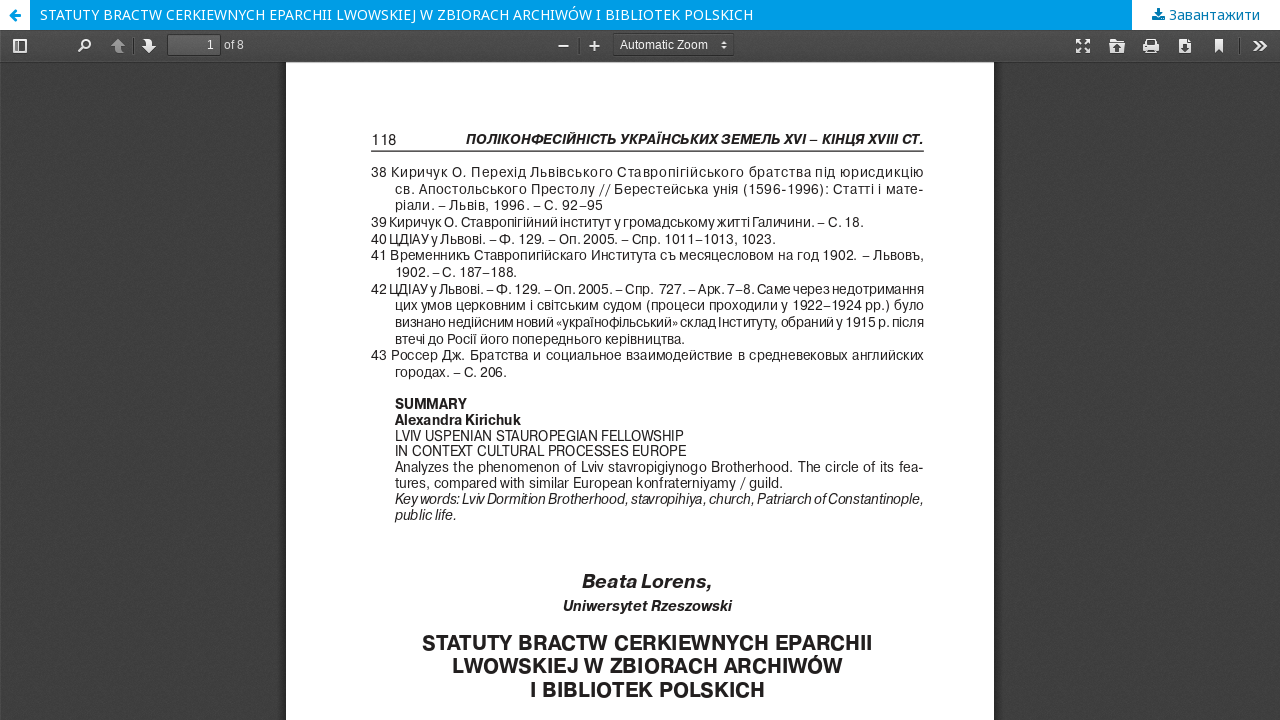

--- FILE ---
content_type: text/html; charset=utf-8
request_url: http://religio.org.ua/index.php/religio/article/view/1066/1065
body_size: 1324
content:
<!DOCTYPE html>
<html lang="uk-UA" xml:lang="uk-UA">
<head>
	<meta http-equiv="Content-Type" content="text/html; charset=utf-8" />
	<meta name="viewport" content="width=device-width, initial-scale=1.0">
	<title>Перегляд STATUTY BRACTW CERKIEWNYCH EPARCHII LWOWSKIEJ W ZBIORACH ARCHIWÓW I BIBLIOTEK POLSKICH</title>

	
<meta name="generator" content="Open Journal Systems 3.1.1.4">

	<link rel="stylesheet" href="http://religio.org.ua/index.php/religio/$$$call$$$/page/page/css?name=stylesheet" type="text/css" /><link rel="stylesheet" href="//fonts.googleapis.com/css?family=Noto+Sans:400,400italic,700,700italic" type="text/css" /><link rel="stylesheet" href="https://cdnjs.cloudflare.com/ajax/libs/font-awesome/4.7.0/css/font-awesome.css" type="text/css" />
	<script src="//ajax.googleapis.com/ajax/libs/jquery/1.11.0/jquery.js" type="text/javascript"></script><script src="//ajax.googleapis.com/ajax/libs/jqueryui/1.11.0/jquery-ui.js" type="text/javascript"></script><script src="http://religio.org.ua/lib/pkp/js/lib/jquery/plugins/jquery.tag-it.js" type="text/javascript"></script><script src="http://religio.org.ua/plugins/themes/default/js/lib/popper/popper.js" type="text/javascript"></script><script src="http://religio.org.ua/plugins/themes/default/js/lib/bootstrap/util.js" type="text/javascript"></script><script src="http://religio.org.ua/plugins/themes/default/js/lib/bootstrap/dropdown.js" type="text/javascript"></script><script src="http://religio.org.ua/plugins/themes/default/js/main.js" type="text/javascript"></script>
</head>
<body class="pkp_page_article pkp_op_view">

		<header class="header_view">

		<a href="http://religio.org.ua/index.php/religio/article/view/1066" class="return">
			<span class="pkp_screen_reader">
									##article.return##
							</span>
		</a>

		<a href="http://religio.org.ua/index.php/religio/article/view/1066" class="title">
			STATUTY BRACTW CERKIEWNYCH EPARCHII LWOWSKIEJ W ZBIORACH ARCHIWÓW I BIBLIOTEK POLSKICH
		</a>

		<a href="http://religio.org.ua/index.php/religio/article/download/1066/1065/" class="download" download>
			<span class="label">
				Завантажити
			</span>
			<span class="pkp_screen_reader">
				Завантажити PDF
			</span>
		</a>

	</header>

	<script type="text/javascript" src="http://religio.org.ua/plugins/generic/pdfJsViewer/pdf.js/build/pdf.js"></script>
	<script type="text/javascript">
		
			$(document).ready(function() {
				PDFJS.workerSrc='http://religio.org.ua/plugins/generic/pdfJsViewer/pdf.js/build/pdf.worker.js';
				PDFJS.getDocument('http://religio.org.ua/index.php/religio/article/download/1066/1065/').then(function(pdf) {
					// Using promise to fetch the page
					pdf.getPage(1).then(function(page) {
						var pdfCanvasContainer = $('#pdfCanvasContainer');
						var canvas = document.getElementById('pdfCanvas');
						canvas.height = pdfCanvasContainer.height();
						canvas.width = pdfCanvasContainer.width()-2; // 1px border each side
						var viewport = page.getViewport(canvas.width / page.getViewport(1.0).width);
						var context = canvas.getContext('2d');
						var renderContext = {
							canvasContext: context,
							viewport: viewport
						};
						page.render(renderContext);
					});
				});
			});
		
	</script>
	<script type="text/javascript" src="http://religio.org.ua/plugins/generic/pdfJsViewer/pdf.js/web/viewer.js"></script>

	<div id="pdfCanvasContainer" class="galley_view">
		<iframe src="http://religio.org.ua/plugins/generic/pdfJsViewer/pdf.js/web/viewer.html?file=http%3A%2F%2Freligio.org.ua%2Findex.php%2Freligio%2Farticle%2Fdownload%2F1066%2F1065%2F" width="100%" height="100%" style="min-height: 500px;" allowfullscreen webkitallowfullscreen></iframe>
	</div>
	
</body>
</html>